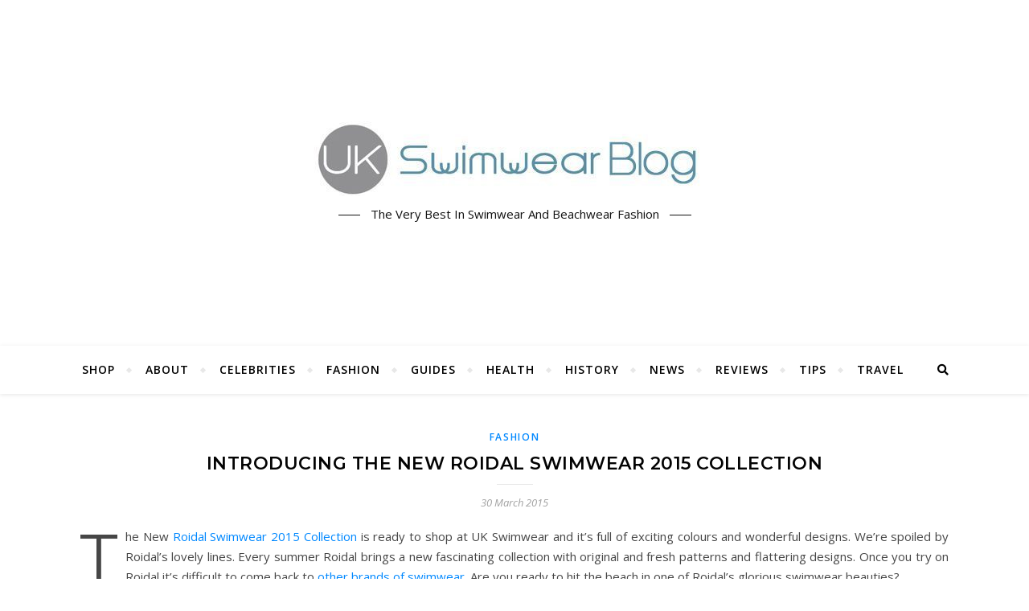

--- FILE ---
content_type: text/html; charset=UTF-8
request_url: https://www.ukswimwear.com/blog/introducing-new-roidal-swimwear-2015-collection/
body_size: 16192
content:
<!DOCTYPE html>
<html lang="en-GB">
<head>
	<meta charset="UTF-8">
	<meta name="viewport" content="width=device-width, initial-scale=1.0" />
	<link rel="profile" href="http://gmpg.org/xfn/11">

<meta name='robots' content='index, follow, max-image-preview:large, max-snippet:-1, max-video-preview:-1' />

	<!-- This site is optimized with the Yoast SEO plugin v26.7 - https://yoast.com/wordpress/plugins/seo/ -->
	<title>Introducing New Roidal Swimwear 2015 Collection - UK Swimwear Blog</title>
	<meta name="description" content="The New Roidal Swimwear 2015 Collection is ready to shop at UK Swimwear and it&#039;s full of exciting colours and wonderful designs. Ready to hit the beach?" />
	<link rel="canonical" href="https://www.ukswimwear.com/blog/introducing-new-roidal-swimwear-2015-collection/" />
	<meta property="og:locale" content="en_GB" />
	<meta property="og:type" content="article" />
	<meta property="og:title" content="Introducing New Roidal Swimwear 2015 Collection - UK Swimwear Blog" />
	<meta property="og:description" content="The New Roidal Swimwear 2015 Collection is ready to shop at UK Swimwear and it&#039;s full of exciting colours and wonderful designs. Ready to hit the beach?" />
	<meta property="og:url" content="https://www.ukswimwear.com/blog/introducing-new-roidal-swimwear-2015-collection/" />
	<meta property="og:site_name" content="UK Swimwear Blog" />
	<meta property="article:publisher" content="https://www.facebook.com/ukswimwear" />
	<meta property="article:published_time" content="2015-03-30T11:10:49+00:00" />
	<meta property="article:modified_time" content="2024-08-30T12:31:25+00:00" />
	<meta property="og:image" content="https://www.ukswimwear.com/blog/wp-content/uploads/2015/03/Roidal-SS15-Bandeau-Swimsuits.jpg" />
	<meta property="og:image:width" content="1000" />
	<meta property="og:image:height" content="596" />
	<meta property="og:image:type" content="image/jpeg" />
	<meta name="author" content="admin" />
	<meta name="twitter:card" content="summary_large_image" />
	<meta name="twitter:creator" content="@ukswimwear" />
	<meta name="twitter:site" content="@ukswimwear" />
	<meta name="twitter:label1" content="Written by" />
	<meta name="twitter:data1" content="admin" />
	<meta name="twitter:label2" content="Estimated reading time" />
	<meta name="twitter:data2" content="2 minutes" />
	<script type="application/ld+json" class="yoast-schema-graph">{"@context":"https://schema.org","@graph":[{"@type":"Article","@id":"https://www.ukswimwear.com/blog/introducing-new-roidal-swimwear-2015-collection/#article","isPartOf":{"@id":"https://www.ukswimwear.com/blog/introducing-new-roidal-swimwear-2015-collection/"},"author":{"name":"admin","@id":"https://www.ukswimwear.com/blog/#/schema/person/ca9c3ea877b71f79364c61fe51d3707d"},"headline":"Introducing the New Roidal Swimwear 2015 Collection","datePublished":"2015-03-30T11:10:49+00:00","dateModified":"2024-08-30T12:31:25+00:00","mainEntityOfPage":{"@id":"https://www.ukswimwear.com/blog/introducing-new-roidal-swimwear-2015-collection/"},"wordCount":210,"publisher":{"@id":"https://www.ukswimwear.com/blog/#organization"},"image":{"@id":"https://www.ukswimwear.com/blog/introducing-new-roidal-swimwear-2015-collection/#primaryimage"},"thumbnailUrl":"https://www.ukswimwear.com/blog/wp-content/uploads/2015/03/Roidal-SS15-Bandeau-Swimsuits.jpg","articleSection":["Fashion"],"inLanguage":"en-GB"},{"@type":"WebPage","@id":"https://www.ukswimwear.com/blog/introducing-new-roidal-swimwear-2015-collection/","url":"https://www.ukswimwear.com/blog/introducing-new-roidal-swimwear-2015-collection/","name":"Introducing New Roidal Swimwear 2015 Collection - UK Swimwear Blog","isPartOf":{"@id":"https://www.ukswimwear.com/blog/#website"},"primaryImageOfPage":{"@id":"https://www.ukswimwear.com/blog/introducing-new-roidal-swimwear-2015-collection/#primaryimage"},"image":{"@id":"https://www.ukswimwear.com/blog/introducing-new-roidal-swimwear-2015-collection/#primaryimage"},"thumbnailUrl":"https://www.ukswimwear.com/blog/wp-content/uploads/2015/03/Roidal-SS15-Bandeau-Swimsuits.jpg","datePublished":"2015-03-30T11:10:49+00:00","dateModified":"2024-08-30T12:31:25+00:00","description":"The New Roidal Swimwear 2015 Collection is ready to shop at UK Swimwear and it's full of exciting colours and wonderful designs. Ready to hit the beach?","breadcrumb":{"@id":"https://www.ukswimwear.com/blog/introducing-new-roidal-swimwear-2015-collection/#breadcrumb"},"inLanguage":"en-GB","potentialAction":[{"@type":"ReadAction","target":["https://www.ukswimwear.com/blog/introducing-new-roidal-swimwear-2015-collection/"]}]},{"@type":"ImageObject","inLanguage":"en-GB","@id":"https://www.ukswimwear.com/blog/introducing-new-roidal-swimwear-2015-collection/#primaryimage","url":"https://www.ukswimwear.com/blog/wp-content/uploads/2015/03/Roidal-SS15-Bandeau-Swimsuits.jpg","contentUrl":"https://www.ukswimwear.com/blog/wp-content/uploads/2015/03/Roidal-SS15-Bandeau-Swimsuits.jpg","width":1000,"height":596,"caption":"Roidal SS15 Bandeau Swimsuits"},{"@type":"BreadcrumbList","@id":"https://www.ukswimwear.com/blog/introducing-new-roidal-swimwear-2015-collection/#breadcrumb","itemListElement":[{"@type":"ListItem","position":1,"name":"Home","item":"https://www.ukswimwear.com/blog/"},{"@type":"ListItem","position":2,"name":"Introducing the New Roidal Swimwear 2015 Collection"}]},{"@type":"WebSite","@id":"https://www.ukswimwear.com/blog/#website","url":"https://www.ukswimwear.com/blog/","name":"UK Swimwear Blog","description":"The Very Best In Swimwear And Beachwear Fashion","publisher":{"@id":"https://www.ukswimwear.com/blog/#organization"},"potentialAction":[{"@type":"SearchAction","target":{"@type":"EntryPoint","urlTemplate":"https://www.ukswimwear.com/blog/?s={search_term_string}"},"query-input":{"@type":"PropertyValueSpecification","valueRequired":true,"valueName":"search_term_string"}}],"inLanguage":"en-GB"},{"@type":"Organization","@id":"https://www.ukswimwear.com/blog/#organization","name":"UK Swimwear","url":"https://www.ukswimwear.com/blog/","logo":{"@type":"ImageObject","inLanguage":"en-GB","@id":"https://www.ukswimwear.com/blog/#/schema/logo/image/","url":"https://www.ukswimwear.com/blog/wp-content/uploads/2020/08/cropped-cropped-cropped-UK-Swimwear-Blog-Logo-3.jpg","contentUrl":"https://www.ukswimwear.com/blog/wp-content/uploads/2020/08/cropped-cropped-cropped-UK-Swimwear-Blog-Logo-3.jpg","width":500,"height":93,"caption":"UK Swimwear"},"image":{"@id":"https://www.ukswimwear.com/blog/#/schema/logo/image/"},"sameAs":["https://www.facebook.com/ukswimwear","https://x.com/ukswimwear","https://instagram.com/ukswimwear"]},{"@type":"Person","@id":"https://www.ukswimwear.com/blog/#/schema/person/ca9c3ea877b71f79364c61fe51d3707d","name":"admin","image":{"@type":"ImageObject","inLanguage":"en-GB","@id":"https://www.ukswimwear.com/blog/#/schema/person/image/","url":"https://secure.gravatar.com/avatar/37f262659864e5c64810be76a00e6de92c7910bc0378cda2fdaf06e3a773b3a1?s=96&d=mm&r=g","contentUrl":"https://secure.gravatar.com/avatar/37f262659864e5c64810be76a00e6de92c7910bc0378cda2fdaf06e3a773b3a1?s=96&d=mm&r=g","caption":"admin"},"sameAs":["https://www.ukswimwear.com/blog"],"url":"https://www.ukswimwear.com/blog/author/admin/"}]}</script>
	<!-- / Yoast SEO plugin. -->


<link rel='dns-prefetch' href='//fonts.googleapis.com' />
<link rel="alternate" type="application/rss+xml" title="UK Swimwear Blog &raquo; Feed" href="https://www.ukswimwear.com/blog/feed/" />
<link rel="alternate" type="application/rss+xml" title="UK Swimwear Blog &raquo; Comments Feed" href="https://www.ukswimwear.com/blog/comments/feed/" />
<link rel="alternate" type="application/rss+xml" title="UK Swimwear Blog &raquo; Introducing the New Roidal Swimwear 2015 Collection Comments Feed" href="https://www.ukswimwear.com/blog/introducing-new-roidal-swimwear-2015-collection/feed/" />
<link rel="alternate" title="oEmbed (JSON)" type="application/json+oembed" href="https://www.ukswimwear.com/blog/wp-json/oembed/1.0/embed?url=https%3A%2F%2Fwww.ukswimwear.com%2Fblog%2Fintroducing-new-roidal-swimwear-2015-collection%2F" />
<link rel="alternate" title="oEmbed (XML)" type="text/xml+oembed" href="https://www.ukswimwear.com/blog/wp-json/oembed/1.0/embed?url=https%3A%2F%2Fwww.ukswimwear.com%2Fblog%2Fintroducing-new-roidal-swimwear-2015-collection%2F&#038;format=xml" />
<style id='wp-img-auto-sizes-contain-inline-css' type='text/css'>
img:is([sizes=auto i],[sizes^="auto," i]){contain-intrinsic-size:3000px 1500px}
/*# sourceURL=wp-img-auto-sizes-contain-inline-css */
</style>
<style id='wp-emoji-styles-inline-css' type='text/css'>

	img.wp-smiley, img.emoji {
		display: inline !important;
		border: none !important;
		box-shadow: none !important;
		height: 1em !important;
		width: 1em !important;
		margin: 0 0.07em !important;
		vertical-align: -0.1em !important;
		background: none !important;
		padding: 0 !important;
	}
/*# sourceURL=wp-emoji-styles-inline-css */
</style>
<style id='wp-block-library-inline-css' type='text/css'>
:root{--wp-block-synced-color:#7a00df;--wp-block-synced-color--rgb:122,0,223;--wp-bound-block-color:var(--wp-block-synced-color);--wp-editor-canvas-background:#ddd;--wp-admin-theme-color:#007cba;--wp-admin-theme-color--rgb:0,124,186;--wp-admin-theme-color-darker-10:#006ba1;--wp-admin-theme-color-darker-10--rgb:0,107,160.5;--wp-admin-theme-color-darker-20:#005a87;--wp-admin-theme-color-darker-20--rgb:0,90,135;--wp-admin-border-width-focus:2px}@media (min-resolution:192dpi){:root{--wp-admin-border-width-focus:1.5px}}.wp-element-button{cursor:pointer}:root .has-very-light-gray-background-color{background-color:#eee}:root .has-very-dark-gray-background-color{background-color:#313131}:root .has-very-light-gray-color{color:#eee}:root .has-very-dark-gray-color{color:#313131}:root .has-vivid-green-cyan-to-vivid-cyan-blue-gradient-background{background:linear-gradient(135deg,#00d084,#0693e3)}:root .has-purple-crush-gradient-background{background:linear-gradient(135deg,#34e2e4,#4721fb 50%,#ab1dfe)}:root .has-hazy-dawn-gradient-background{background:linear-gradient(135deg,#faaca8,#dad0ec)}:root .has-subdued-olive-gradient-background{background:linear-gradient(135deg,#fafae1,#67a671)}:root .has-atomic-cream-gradient-background{background:linear-gradient(135deg,#fdd79a,#004a59)}:root .has-nightshade-gradient-background{background:linear-gradient(135deg,#330968,#31cdcf)}:root .has-midnight-gradient-background{background:linear-gradient(135deg,#020381,#2874fc)}:root{--wp--preset--font-size--normal:16px;--wp--preset--font-size--huge:42px}.has-regular-font-size{font-size:1em}.has-larger-font-size{font-size:2.625em}.has-normal-font-size{font-size:var(--wp--preset--font-size--normal)}.has-huge-font-size{font-size:var(--wp--preset--font-size--huge)}.has-text-align-center{text-align:center}.has-text-align-left{text-align:left}.has-text-align-right{text-align:right}.has-fit-text{white-space:nowrap!important}#end-resizable-editor-section{display:none}.aligncenter{clear:both}.items-justified-left{justify-content:flex-start}.items-justified-center{justify-content:center}.items-justified-right{justify-content:flex-end}.items-justified-space-between{justify-content:space-between}.screen-reader-text{border:0;clip-path:inset(50%);height:1px;margin:-1px;overflow:hidden;padding:0;position:absolute;width:1px;word-wrap:normal!important}.screen-reader-text:focus{background-color:#ddd;clip-path:none;color:#444;display:block;font-size:1em;height:auto;left:5px;line-height:normal;padding:15px 23px 14px;text-decoration:none;top:5px;width:auto;z-index:100000}html :where(.has-border-color){border-style:solid}html :where([style*=border-top-color]){border-top-style:solid}html :where([style*=border-right-color]){border-right-style:solid}html :where([style*=border-bottom-color]){border-bottom-style:solid}html :where([style*=border-left-color]){border-left-style:solid}html :where([style*=border-width]){border-style:solid}html :where([style*=border-top-width]){border-top-style:solid}html :where([style*=border-right-width]){border-right-style:solid}html :where([style*=border-bottom-width]){border-bottom-style:solid}html :where([style*=border-left-width]){border-left-style:solid}html :where(img[class*=wp-image-]){height:auto;max-width:100%}:where(figure){margin:0 0 1em}html :where(.is-position-sticky){--wp-admin--admin-bar--position-offset:var(--wp-admin--admin-bar--height,0px)}@media screen and (max-width:600px){html :where(.is-position-sticky){--wp-admin--admin-bar--position-offset:0px}}

/*# sourceURL=wp-block-library-inline-css */
</style><style id='wp-block-heading-inline-css' type='text/css'>
h1:where(.wp-block-heading).has-background,h2:where(.wp-block-heading).has-background,h3:where(.wp-block-heading).has-background,h4:where(.wp-block-heading).has-background,h5:where(.wp-block-heading).has-background,h6:where(.wp-block-heading).has-background{padding:1.25em 2.375em}h1.has-text-align-left[style*=writing-mode]:where([style*=vertical-lr]),h1.has-text-align-right[style*=writing-mode]:where([style*=vertical-rl]),h2.has-text-align-left[style*=writing-mode]:where([style*=vertical-lr]),h2.has-text-align-right[style*=writing-mode]:where([style*=vertical-rl]),h3.has-text-align-left[style*=writing-mode]:where([style*=vertical-lr]),h3.has-text-align-right[style*=writing-mode]:where([style*=vertical-rl]),h4.has-text-align-left[style*=writing-mode]:where([style*=vertical-lr]),h4.has-text-align-right[style*=writing-mode]:where([style*=vertical-rl]),h5.has-text-align-left[style*=writing-mode]:where([style*=vertical-lr]),h5.has-text-align-right[style*=writing-mode]:where([style*=vertical-rl]),h6.has-text-align-left[style*=writing-mode]:where([style*=vertical-lr]),h6.has-text-align-right[style*=writing-mode]:where([style*=vertical-rl]){rotate:180deg}
/*# sourceURL=https://www.ukswimwear.com/blog/wp-includes/blocks/heading/style.min.css */
</style>
<style id='wp-block-image-inline-css' type='text/css'>
.wp-block-image>a,.wp-block-image>figure>a{display:inline-block}.wp-block-image img{box-sizing:border-box;height:auto;max-width:100%;vertical-align:bottom}@media not (prefers-reduced-motion){.wp-block-image img.hide{visibility:hidden}.wp-block-image img.show{animation:show-content-image .4s}}.wp-block-image[style*=border-radius] img,.wp-block-image[style*=border-radius]>a{border-radius:inherit}.wp-block-image.has-custom-border img{box-sizing:border-box}.wp-block-image.aligncenter{text-align:center}.wp-block-image.alignfull>a,.wp-block-image.alignwide>a{width:100%}.wp-block-image.alignfull img,.wp-block-image.alignwide img{height:auto;width:100%}.wp-block-image .aligncenter,.wp-block-image .alignleft,.wp-block-image .alignright,.wp-block-image.aligncenter,.wp-block-image.alignleft,.wp-block-image.alignright{display:table}.wp-block-image .aligncenter>figcaption,.wp-block-image .alignleft>figcaption,.wp-block-image .alignright>figcaption,.wp-block-image.aligncenter>figcaption,.wp-block-image.alignleft>figcaption,.wp-block-image.alignright>figcaption{caption-side:bottom;display:table-caption}.wp-block-image .alignleft{float:left;margin:.5em 1em .5em 0}.wp-block-image .alignright{float:right;margin:.5em 0 .5em 1em}.wp-block-image .aligncenter{margin-left:auto;margin-right:auto}.wp-block-image :where(figcaption){margin-bottom:1em;margin-top:.5em}.wp-block-image.is-style-circle-mask img{border-radius:9999px}@supports ((-webkit-mask-image:none) or (mask-image:none)) or (-webkit-mask-image:none){.wp-block-image.is-style-circle-mask img{border-radius:0;-webkit-mask-image:url('data:image/svg+xml;utf8,<svg viewBox="0 0 100 100" xmlns="http://www.w3.org/2000/svg"><circle cx="50" cy="50" r="50"/></svg>');mask-image:url('data:image/svg+xml;utf8,<svg viewBox="0 0 100 100" xmlns="http://www.w3.org/2000/svg"><circle cx="50" cy="50" r="50"/></svg>');mask-mode:alpha;-webkit-mask-position:center;mask-position:center;-webkit-mask-repeat:no-repeat;mask-repeat:no-repeat;-webkit-mask-size:contain;mask-size:contain}}:root :where(.wp-block-image.is-style-rounded img,.wp-block-image .is-style-rounded img){border-radius:9999px}.wp-block-image figure{margin:0}.wp-lightbox-container{display:flex;flex-direction:column;position:relative}.wp-lightbox-container img{cursor:zoom-in}.wp-lightbox-container img:hover+button{opacity:1}.wp-lightbox-container button{align-items:center;backdrop-filter:blur(16px) saturate(180%);background-color:#5a5a5a40;border:none;border-radius:4px;cursor:zoom-in;display:flex;height:20px;justify-content:center;opacity:0;padding:0;position:absolute;right:16px;text-align:center;top:16px;width:20px;z-index:100}@media not (prefers-reduced-motion){.wp-lightbox-container button{transition:opacity .2s ease}}.wp-lightbox-container button:focus-visible{outline:3px auto #5a5a5a40;outline:3px auto -webkit-focus-ring-color;outline-offset:3px}.wp-lightbox-container button:hover{cursor:pointer;opacity:1}.wp-lightbox-container button:focus{opacity:1}.wp-lightbox-container button:focus,.wp-lightbox-container button:hover,.wp-lightbox-container button:not(:hover):not(:active):not(.has-background){background-color:#5a5a5a40;border:none}.wp-lightbox-overlay{box-sizing:border-box;cursor:zoom-out;height:100vh;left:0;overflow:hidden;position:fixed;top:0;visibility:hidden;width:100%;z-index:100000}.wp-lightbox-overlay .close-button{align-items:center;cursor:pointer;display:flex;justify-content:center;min-height:40px;min-width:40px;padding:0;position:absolute;right:calc(env(safe-area-inset-right) + 16px);top:calc(env(safe-area-inset-top) + 16px);z-index:5000000}.wp-lightbox-overlay .close-button:focus,.wp-lightbox-overlay .close-button:hover,.wp-lightbox-overlay .close-button:not(:hover):not(:active):not(.has-background){background:none;border:none}.wp-lightbox-overlay .lightbox-image-container{height:var(--wp--lightbox-container-height);left:50%;overflow:hidden;position:absolute;top:50%;transform:translate(-50%,-50%);transform-origin:top left;width:var(--wp--lightbox-container-width);z-index:9999999999}.wp-lightbox-overlay .wp-block-image{align-items:center;box-sizing:border-box;display:flex;height:100%;justify-content:center;margin:0;position:relative;transform-origin:0 0;width:100%;z-index:3000000}.wp-lightbox-overlay .wp-block-image img{height:var(--wp--lightbox-image-height);min-height:var(--wp--lightbox-image-height);min-width:var(--wp--lightbox-image-width);width:var(--wp--lightbox-image-width)}.wp-lightbox-overlay .wp-block-image figcaption{display:none}.wp-lightbox-overlay button{background:none;border:none}.wp-lightbox-overlay .scrim{background-color:#fff;height:100%;opacity:.9;position:absolute;width:100%;z-index:2000000}.wp-lightbox-overlay.active{visibility:visible}@media not (prefers-reduced-motion){.wp-lightbox-overlay.active{animation:turn-on-visibility .25s both}.wp-lightbox-overlay.active img{animation:turn-on-visibility .35s both}.wp-lightbox-overlay.show-closing-animation:not(.active){animation:turn-off-visibility .35s both}.wp-lightbox-overlay.show-closing-animation:not(.active) img{animation:turn-off-visibility .25s both}.wp-lightbox-overlay.zoom.active{animation:none;opacity:1;visibility:visible}.wp-lightbox-overlay.zoom.active .lightbox-image-container{animation:lightbox-zoom-in .4s}.wp-lightbox-overlay.zoom.active .lightbox-image-container img{animation:none}.wp-lightbox-overlay.zoom.active .scrim{animation:turn-on-visibility .4s forwards}.wp-lightbox-overlay.zoom.show-closing-animation:not(.active){animation:none}.wp-lightbox-overlay.zoom.show-closing-animation:not(.active) .lightbox-image-container{animation:lightbox-zoom-out .4s}.wp-lightbox-overlay.zoom.show-closing-animation:not(.active) .lightbox-image-container img{animation:none}.wp-lightbox-overlay.zoom.show-closing-animation:not(.active) .scrim{animation:turn-off-visibility .4s forwards}}@keyframes show-content-image{0%{visibility:hidden}99%{visibility:hidden}to{visibility:visible}}@keyframes turn-on-visibility{0%{opacity:0}to{opacity:1}}@keyframes turn-off-visibility{0%{opacity:1;visibility:visible}99%{opacity:0;visibility:visible}to{opacity:0;visibility:hidden}}@keyframes lightbox-zoom-in{0%{transform:translate(calc((-100vw + var(--wp--lightbox-scrollbar-width))/2 + var(--wp--lightbox-initial-left-position)),calc(-50vh + var(--wp--lightbox-initial-top-position))) scale(var(--wp--lightbox-scale))}to{transform:translate(-50%,-50%) scale(1)}}@keyframes lightbox-zoom-out{0%{transform:translate(-50%,-50%) scale(1);visibility:visible}99%{visibility:visible}to{transform:translate(calc((-100vw + var(--wp--lightbox-scrollbar-width))/2 + var(--wp--lightbox-initial-left-position)),calc(-50vh + var(--wp--lightbox-initial-top-position))) scale(var(--wp--lightbox-scale));visibility:hidden}}
/*# sourceURL=https://www.ukswimwear.com/blog/wp-includes/blocks/image/style.min.css */
</style>
<style id='wp-block-paragraph-inline-css' type='text/css'>
.is-small-text{font-size:.875em}.is-regular-text{font-size:1em}.is-large-text{font-size:2.25em}.is-larger-text{font-size:3em}.has-drop-cap:not(:focus):first-letter{float:left;font-size:8.4em;font-style:normal;font-weight:100;line-height:.68;margin:.05em .1em 0 0;text-transform:uppercase}body.rtl .has-drop-cap:not(:focus):first-letter{float:none;margin-left:.1em}p.has-drop-cap.has-background{overflow:hidden}:root :where(p.has-background){padding:1.25em 2.375em}:where(p.has-text-color:not(.has-link-color)) a{color:inherit}p.has-text-align-left[style*="writing-mode:vertical-lr"],p.has-text-align-right[style*="writing-mode:vertical-rl"]{rotate:180deg}
/*# sourceURL=https://www.ukswimwear.com/blog/wp-includes/blocks/paragraph/style.min.css */
</style>
<style id='global-styles-inline-css' type='text/css'>
:root{--wp--preset--aspect-ratio--square: 1;--wp--preset--aspect-ratio--4-3: 4/3;--wp--preset--aspect-ratio--3-4: 3/4;--wp--preset--aspect-ratio--3-2: 3/2;--wp--preset--aspect-ratio--2-3: 2/3;--wp--preset--aspect-ratio--16-9: 16/9;--wp--preset--aspect-ratio--9-16: 9/16;--wp--preset--color--black: #000000;--wp--preset--color--cyan-bluish-gray: #abb8c3;--wp--preset--color--white: #ffffff;--wp--preset--color--pale-pink: #f78da7;--wp--preset--color--vivid-red: #cf2e2e;--wp--preset--color--luminous-vivid-orange: #ff6900;--wp--preset--color--luminous-vivid-amber: #fcb900;--wp--preset--color--light-green-cyan: #7bdcb5;--wp--preset--color--vivid-green-cyan: #00d084;--wp--preset--color--pale-cyan-blue: #8ed1fc;--wp--preset--color--vivid-cyan-blue: #0693e3;--wp--preset--color--vivid-purple: #9b51e0;--wp--preset--gradient--vivid-cyan-blue-to-vivid-purple: linear-gradient(135deg,rgb(6,147,227) 0%,rgb(155,81,224) 100%);--wp--preset--gradient--light-green-cyan-to-vivid-green-cyan: linear-gradient(135deg,rgb(122,220,180) 0%,rgb(0,208,130) 100%);--wp--preset--gradient--luminous-vivid-amber-to-luminous-vivid-orange: linear-gradient(135deg,rgb(252,185,0) 0%,rgb(255,105,0) 100%);--wp--preset--gradient--luminous-vivid-orange-to-vivid-red: linear-gradient(135deg,rgb(255,105,0) 0%,rgb(207,46,46) 100%);--wp--preset--gradient--very-light-gray-to-cyan-bluish-gray: linear-gradient(135deg,rgb(238,238,238) 0%,rgb(169,184,195) 100%);--wp--preset--gradient--cool-to-warm-spectrum: linear-gradient(135deg,rgb(74,234,220) 0%,rgb(151,120,209) 20%,rgb(207,42,186) 40%,rgb(238,44,130) 60%,rgb(251,105,98) 80%,rgb(254,248,76) 100%);--wp--preset--gradient--blush-light-purple: linear-gradient(135deg,rgb(255,206,236) 0%,rgb(152,150,240) 100%);--wp--preset--gradient--blush-bordeaux: linear-gradient(135deg,rgb(254,205,165) 0%,rgb(254,45,45) 50%,rgb(107,0,62) 100%);--wp--preset--gradient--luminous-dusk: linear-gradient(135deg,rgb(255,203,112) 0%,rgb(199,81,192) 50%,rgb(65,88,208) 100%);--wp--preset--gradient--pale-ocean: linear-gradient(135deg,rgb(255,245,203) 0%,rgb(182,227,212) 50%,rgb(51,167,181) 100%);--wp--preset--gradient--electric-grass: linear-gradient(135deg,rgb(202,248,128) 0%,rgb(113,206,126) 100%);--wp--preset--gradient--midnight: linear-gradient(135deg,rgb(2,3,129) 0%,rgb(40,116,252) 100%);--wp--preset--font-size--small: 13px;--wp--preset--font-size--medium: 20px;--wp--preset--font-size--large: 36px;--wp--preset--font-size--x-large: 42px;--wp--preset--spacing--20: 0.44rem;--wp--preset--spacing--30: 0.67rem;--wp--preset--spacing--40: 1rem;--wp--preset--spacing--50: 1.5rem;--wp--preset--spacing--60: 2.25rem;--wp--preset--spacing--70: 3.38rem;--wp--preset--spacing--80: 5.06rem;--wp--preset--shadow--natural: 6px 6px 9px rgba(0, 0, 0, 0.2);--wp--preset--shadow--deep: 12px 12px 50px rgba(0, 0, 0, 0.4);--wp--preset--shadow--sharp: 6px 6px 0px rgba(0, 0, 0, 0.2);--wp--preset--shadow--outlined: 6px 6px 0px -3px rgb(255, 255, 255), 6px 6px rgb(0, 0, 0);--wp--preset--shadow--crisp: 6px 6px 0px rgb(0, 0, 0);}:where(.is-layout-flex){gap: 0.5em;}:where(.is-layout-grid){gap: 0.5em;}body .is-layout-flex{display: flex;}.is-layout-flex{flex-wrap: wrap;align-items: center;}.is-layout-flex > :is(*, div){margin: 0;}body .is-layout-grid{display: grid;}.is-layout-grid > :is(*, div){margin: 0;}:where(.wp-block-columns.is-layout-flex){gap: 2em;}:where(.wp-block-columns.is-layout-grid){gap: 2em;}:where(.wp-block-post-template.is-layout-flex){gap: 1.25em;}:where(.wp-block-post-template.is-layout-grid){gap: 1.25em;}.has-black-color{color: var(--wp--preset--color--black) !important;}.has-cyan-bluish-gray-color{color: var(--wp--preset--color--cyan-bluish-gray) !important;}.has-white-color{color: var(--wp--preset--color--white) !important;}.has-pale-pink-color{color: var(--wp--preset--color--pale-pink) !important;}.has-vivid-red-color{color: var(--wp--preset--color--vivid-red) !important;}.has-luminous-vivid-orange-color{color: var(--wp--preset--color--luminous-vivid-orange) !important;}.has-luminous-vivid-amber-color{color: var(--wp--preset--color--luminous-vivid-amber) !important;}.has-light-green-cyan-color{color: var(--wp--preset--color--light-green-cyan) !important;}.has-vivid-green-cyan-color{color: var(--wp--preset--color--vivid-green-cyan) !important;}.has-pale-cyan-blue-color{color: var(--wp--preset--color--pale-cyan-blue) !important;}.has-vivid-cyan-blue-color{color: var(--wp--preset--color--vivid-cyan-blue) !important;}.has-vivid-purple-color{color: var(--wp--preset--color--vivid-purple) !important;}.has-black-background-color{background-color: var(--wp--preset--color--black) !important;}.has-cyan-bluish-gray-background-color{background-color: var(--wp--preset--color--cyan-bluish-gray) !important;}.has-white-background-color{background-color: var(--wp--preset--color--white) !important;}.has-pale-pink-background-color{background-color: var(--wp--preset--color--pale-pink) !important;}.has-vivid-red-background-color{background-color: var(--wp--preset--color--vivid-red) !important;}.has-luminous-vivid-orange-background-color{background-color: var(--wp--preset--color--luminous-vivid-orange) !important;}.has-luminous-vivid-amber-background-color{background-color: var(--wp--preset--color--luminous-vivid-amber) !important;}.has-light-green-cyan-background-color{background-color: var(--wp--preset--color--light-green-cyan) !important;}.has-vivid-green-cyan-background-color{background-color: var(--wp--preset--color--vivid-green-cyan) !important;}.has-pale-cyan-blue-background-color{background-color: var(--wp--preset--color--pale-cyan-blue) !important;}.has-vivid-cyan-blue-background-color{background-color: var(--wp--preset--color--vivid-cyan-blue) !important;}.has-vivid-purple-background-color{background-color: var(--wp--preset--color--vivid-purple) !important;}.has-black-border-color{border-color: var(--wp--preset--color--black) !important;}.has-cyan-bluish-gray-border-color{border-color: var(--wp--preset--color--cyan-bluish-gray) !important;}.has-white-border-color{border-color: var(--wp--preset--color--white) !important;}.has-pale-pink-border-color{border-color: var(--wp--preset--color--pale-pink) !important;}.has-vivid-red-border-color{border-color: var(--wp--preset--color--vivid-red) !important;}.has-luminous-vivid-orange-border-color{border-color: var(--wp--preset--color--luminous-vivid-orange) !important;}.has-luminous-vivid-amber-border-color{border-color: var(--wp--preset--color--luminous-vivid-amber) !important;}.has-light-green-cyan-border-color{border-color: var(--wp--preset--color--light-green-cyan) !important;}.has-vivid-green-cyan-border-color{border-color: var(--wp--preset--color--vivid-green-cyan) !important;}.has-pale-cyan-blue-border-color{border-color: var(--wp--preset--color--pale-cyan-blue) !important;}.has-vivid-cyan-blue-border-color{border-color: var(--wp--preset--color--vivid-cyan-blue) !important;}.has-vivid-purple-border-color{border-color: var(--wp--preset--color--vivid-purple) !important;}.has-vivid-cyan-blue-to-vivid-purple-gradient-background{background: var(--wp--preset--gradient--vivid-cyan-blue-to-vivid-purple) !important;}.has-light-green-cyan-to-vivid-green-cyan-gradient-background{background: var(--wp--preset--gradient--light-green-cyan-to-vivid-green-cyan) !important;}.has-luminous-vivid-amber-to-luminous-vivid-orange-gradient-background{background: var(--wp--preset--gradient--luminous-vivid-amber-to-luminous-vivid-orange) !important;}.has-luminous-vivid-orange-to-vivid-red-gradient-background{background: var(--wp--preset--gradient--luminous-vivid-orange-to-vivid-red) !important;}.has-very-light-gray-to-cyan-bluish-gray-gradient-background{background: var(--wp--preset--gradient--very-light-gray-to-cyan-bluish-gray) !important;}.has-cool-to-warm-spectrum-gradient-background{background: var(--wp--preset--gradient--cool-to-warm-spectrum) !important;}.has-blush-light-purple-gradient-background{background: var(--wp--preset--gradient--blush-light-purple) !important;}.has-blush-bordeaux-gradient-background{background: var(--wp--preset--gradient--blush-bordeaux) !important;}.has-luminous-dusk-gradient-background{background: var(--wp--preset--gradient--luminous-dusk) !important;}.has-pale-ocean-gradient-background{background: var(--wp--preset--gradient--pale-ocean) !important;}.has-electric-grass-gradient-background{background: var(--wp--preset--gradient--electric-grass) !important;}.has-midnight-gradient-background{background: var(--wp--preset--gradient--midnight) !important;}.has-small-font-size{font-size: var(--wp--preset--font-size--small) !important;}.has-medium-font-size{font-size: var(--wp--preset--font-size--medium) !important;}.has-large-font-size{font-size: var(--wp--preset--font-size--large) !important;}.has-x-large-font-size{font-size: var(--wp--preset--font-size--x-large) !important;}
/*# sourceURL=global-styles-inline-css */
</style>

<style id='classic-theme-styles-inline-css' type='text/css'>
/*! This file is auto-generated */
.wp-block-button__link{color:#fff;background-color:#32373c;border-radius:9999px;box-shadow:none;text-decoration:none;padding:calc(.667em + 2px) calc(1.333em + 2px);font-size:1.125em}.wp-block-file__button{background:#32373c;color:#fff;text-decoration:none}
/*# sourceURL=/wp-includes/css/classic-themes.min.css */
</style>
<link rel='stylesheet' id='bard-style-css' href='https://www.ukswimwear.com/blog/wp-content/themes/bard/style.css?ver=1.4.9.8' type='text/css' media='all' />
<link rel='stylesheet' id='fontawesome-css' href='https://www.ukswimwear.com/blog/wp-content/themes/bard/assets/css/fontawesome/all.min.css?ver=6.9' type='text/css' media='all' />
<link rel='stylesheet' id='fontello-css' href='https://www.ukswimwear.com/blog/wp-content/themes/bard/assets/css/fontello.css?ver=6.9' type='text/css' media='all' />
<link rel='stylesheet' id='slick-css' href='https://www.ukswimwear.com/blog/wp-content/themes/bard/assets/css/slick.css?ver=6.9' type='text/css' media='all' />
<link rel='stylesheet' id='scrollbar-css' href='https://www.ukswimwear.com/blog/wp-content/themes/bard/assets/css/perfect-scrollbar.css?ver=6.9' type='text/css' media='all' />
<link rel='stylesheet' id='bard-woocommerce-css' href='https://www.ukswimwear.com/blog/wp-content/themes/bard/assets/css/woocommerce.css?ver=6.9' type='text/css' media='all' />
<link rel='stylesheet' id='bard-responsive-css' href='https://www.ukswimwear.com/blog/wp-content/themes/bard/assets/css/responsive.css?ver=6.9' type='text/css' media='all' />
<link rel='stylesheet' id='bard-montserratr-font-css' href='//fonts.googleapis.com/css?family=Montserrat%3A300%2C300i%2C400%2C400i%2C500%2C500i%2C600%2C600i%2C700%2C700i&#038;ver=1.0.0' type='text/css' media='all' />
<link rel='stylesheet' id='bard-opensans-font-css' href='//fonts.googleapis.com/css?family=Open+Sans%3A400%2C400i%2C600%2C600i%2C700%2C700i&#038;ver=1.0.0' type='text/css' media='all' />
<link rel='stylesheet' id='bard-arizonia-font-css' href='//fonts.googleapis.com/css?family=Arizonia%3A300%2C300i%2C400%2C400i%2C500%2C500i%2C600%2C600i%2C700%2C700i&#038;ver=1.0.0' type='text/css' media='all' />
<script type="text/javascript" src="https://www.ukswimwear.com/blog/wp-includes/js/jquery/jquery.min.js?ver=3.7.1" id="jquery-core-js"></script>
<script type="text/javascript" src="https://www.ukswimwear.com/blog/wp-includes/js/jquery/jquery-migrate.min.js?ver=3.4.1" id="jquery-migrate-js"></script>
<link rel="https://api.w.org/" href="https://www.ukswimwear.com/blog/wp-json/" /><link rel="alternate" title="JSON" type="application/json" href="https://www.ukswimwear.com/blog/wp-json/wp/v2/posts/1877" /><link rel="EditURI" type="application/rsd+xml" title="RSD" href="https://www.ukswimwear.com/blog/xmlrpc.php?rsd" />
<meta name="generator" content="WordPress 6.9" />
<link rel='shortlink' href='https://www.ukswimwear.com/blog/?p=1877' />
<link rel="pingback" href="https://www.ukswimwear.com/blog/xmlrpc.php">
<style id="bard_dynamic_css">body {background-color: #ffffff;}#top-bar {background-color: #ffffff;}#top-bar a {color: #000000;}#top-bar a:hover,#top-bar li.current-menu-item > a,#top-bar li.current-menu-ancestor > a,#top-bar .sub-menu li.current-menu-item > a,#top-bar .sub-menu li.current-menu-ancestor> a {color: #0088ff;}#top-menu .sub-menu,#top-menu .sub-menu a {background-color: #ffffff;border-color: rgba(0,0,0, 0.05);}.header-logo a,.site-description,.header-socials-icon {color: #111;}.site-description:before,.site-description:after {background: #111;}.header-logo a:hover,.header-socials-icon:hover {color: #111111;}.entry-header {background-color: #ffffff;}#main-nav {background-color: #ffffff;box-shadow: 0px 1px 5px rgba(0,0,0, 0.1);}#main-nav a,#main-nav i,#main-nav #s {color: #000000;}.main-nav-sidebar div span,.sidebar-alt-close-btn span,.btn-tooltip {background-color: #000000;}.btn-tooltip:before {border-top-color: #000000;}#main-nav a:hover,#main-nav i:hover,#main-nav li.current-menu-item > a,#main-nav li.current-menu-ancestor > a,#main-nav .sub-menu li.current-menu-item > a,#main-nav .sub-menu li.current-menu-ancestor > a {color: #0088ff;}.main-nav-sidebar:hover div span {background-color: #0088ff;}#main-menu .sub-menu,#main-menu .sub-menu a {background-color: #ffffff;border-color: rgba(0,0,0, 0.05);}#main-nav #s {background-color: #ffffff;}#main-nav #s::-webkit-input-placeholder { /* Chrome/Opera/Safari */color: rgba(0,0,0, 0.7);}#main-nav #s::-moz-placeholder { /* Firefox 19+ */color: rgba(0,0,0, 0.7);}#main-nav #s:-ms-input-placeholder { /* IE 10+ */color: rgba(0,0,0, 0.7);}#main-nav #s:-moz-placeholder { /* Firefox 18- */color: rgba(0,0,0, 0.7);}/* Background */.sidebar-alt,.main-content,.featured-slider-area,#featured-links,.page-content select,.page-content input,.page-content textarea {background-color: #ffffff;}.featured-link .cv-inner {border-color: rgba(255,255,255, 0.4);}.featured-link:hover .cv-inner {border-color: rgba(255,255,255, 0.8);}#featured-links h6 {background-color: #ffffff;color: #000000;}/* Text */.page-content,.page-content select,.page-content input,.page-content textarea,.page-content .post-author a,.page-content .bard-widget a,.page-content .comment-author {color: #464646;}/* Title */.page-content h1,.page-content h2,.page-content h3,.page-content h4,.page-content h5,.page-content h6,.page-content .post-title a,.page-content .post-author a,.page-content .author-description h3 a,.page-content .related-posts h5 a,.page-content .blog-pagination .previous-page a,.page-content .blog-pagination .next-page a,blockquote,.page-content .post-share a,.page-content .read-more a {color: #030303;}.widget_wysija .widget-title h4:after {background-color: #030303;}.page-content .read-more a:hover,.page-content .post-title a:hover {color: rgba(3,3,3, 0.75);}/* Meta */.page-content .post-author,.page-content .post-comments,.page-content .post-date,.page-content .post-meta,.page-content .post-meta a,.page-content .related-post-date,.page-content .comment-meta a,.page-content .author-share a,.page-content .post-tags a,.page-content .tagcloud a,.widget_categories li,.widget_archive li,.ahse-subscribe-box p,.rpwwt-post-author,.rpwwt-post-categories,.rpwwt-post-date,.rpwwt-post-comments-number,.copyright-info,#page-footer .copyright-info a,.footer-menu-container,#page-footer .footer-menu-container a,.single-navigation span,.comment-notes {color: #a1a1a1;}.page-content input::-webkit-input-placeholder { /* Chrome/Opera/Safari */color: #a1a1a1;}.page-content input::-moz-placeholder { /* Firefox 19+ */color: #a1a1a1;}.page-content input:-ms-input-placeholder { /* IE 10+ */color: #a1a1a1;}.page-content input:-moz-placeholder { /* Firefox 18- */color: #a1a1a1;}/* Accent */a,.post-categories,#page-wrap .bard-widget.widget_text a,.scrolltop,.required {color: #0088ff;}/* Disable TMP.page-content .elementor a,.page-content .elementor a:hover {color: inherit;}*/.ps-container > .ps-scrollbar-y-rail > .ps-scrollbar-y,.read-more a:after {background: #0088ff;}a:hover,.scrolltop:hover {color: rgba(0,136,255, 0.8);}blockquote {border-color: #0088ff;}.widget-title h4 {border-top-color: #0088ff;}/* Selection */::-moz-selection {color: #ffffff;background: #0088ff;}::selection {color: #ffffff;background: #0088ff;}/* Border */.page-content .post-footer,.blog-list-style,.page-content .author-description,.page-content .related-posts,.page-content .entry-comments,.page-content .bard-widget li,.page-content #wp-calendar,.page-content #wp-calendar caption,.page-content #wp-calendar tbody td,.page-content .widget_nav_menu li a,.page-content .tagcloud a,.page-content select,.page-content input,.page-content textarea,.post-tags a,.gallery-caption,.wp-caption-text,table tr,table th,table td,pre,.single-navigation {border-color: #e8e8e8;}#main-menu > li:after,.border-divider,hr {background-color: #e8e8e8;}/* Buttons */.widget_search .svg-fa-wrap,.widget_search #searchsubmit,.wp-block-search button,.page-content .submit,.page-content .blog-pagination.numeric a,.page-content .post-password-form input[type="submit"],.page-content .wpcf7 [type="submit"] {color: #ffffff;background-color: #333333;}.page-content .submit:hover,.page-content .blog-pagination.numeric a:hover,.page-content .blog-pagination.numeric span,.page-content .bard-subscribe-box input[type="submit"],.page-content .widget_wysija input[type="submit"],.page-content .post-password-form input[type="submit"]:hover,.page-content .wpcf7 [type="submit"]:hover {color: #ffffff;background-color: #0088ff;}/* Image Overlay */.image-overlay,#infscr-loading,.page-content h4.image-overlay {color: #ffffff;background-color: rgba(73,73,73, 0.2);}.image-overlay a,.post-slider .prev-arrow,.post-slider .next-arrow,.page-content .image-overlay a,#featured-slider .slider-dots {color: #ffffff;}.slide-caption {background: rgba(255,255,255, 0.95);}#featured-slider .prev-arrow,#featured-slider .next-arrow,#featured-slider .slick-active,.slider-title:after {background: #ffffff;}.footer-socials,.footer-widgets {background: #ffffff;}.instagram-title {background: rgba(255,255,255, 0.85);}#page-footer,#page-footer a,#page-footer select,#page-footer input,#page-footer textarea {color: #222222;}#page-footer #s::-webkit-input-placeholder { /* Chrome/Opera/Safari */color: #222222;}#page-footer #s::-moz-placeholder { /* Firefox 19+ */color: #222222;}#page-footer #s:-ms-input-placeholder { /* IE 10+ */color: #222222;}#page-footer #s:-moz-placeholder { /* Firefox 18- */color: #222222;}/* Title */#page-footer h1,#page-footer h2,#page-footer h3,#page-footer h4,#page-footer h5,#page-footer h6,#page-footer .footer-socials a{color: #111111;}#page-footer a:hover {color: #0088ff;}/* Border */#page-footer a,#page-footer .bard-widget li,#page-footer #wp-calendar,#page-footer #wp-calendar caption,#page-footer #wp-calendar tbody td,#page-footer .widget_nav_menu li a,#page-footer select,#page-footer input,#page-footer textarea,#page-footer .widget-title h4:before,#page-footer .widget-title h4:after,.alt-widget-title,.footer-widgets {border-color: #e8e8e8;}.sticky,.footer-copyright,.bard-widget.widget_wysija {background-color: #f6f6f6;}.bard-preloader-wrap {background-color: #ffffff;}.boxed-wrapper {max-width: 1160px;}.sidebar-alt {max-width: 340px;left: -340px; padding: 85px 35px 0px;}.sidebar-left,.sidebar-right {width: 302px;}.main-container {width: 100%;}#top-bar > div,#main-nav > div,#featured-links,.main-content,.page-footer-inner,.featured-slider-area.boxed-wrapper {padding-left: 40px;padding-right: 40px;}.blog-list-style {width: 100%;padding-bottom: 35px;}.blog-list-style .has-post-thumbnail .post-media {float: left;max-width: 300px;width: 100%;}.blog-list-style .has-post-thumbnail .post-content-wrap {width: calc(100% - 300px);width: -webkit-calc(100% - 300px);float: left;padding-left: 32px;}.blog-list-style .post-header, .blog-list-style .read-more {text-align: left;}.bard-instagram-widget #sb_instagram {max-width: none !important;}.bard-instagram-widget #sbi_images {display: -webkit-box;display: -ms-flexbox;display: flex;}.bard-instagram-widget #sbi_images .sbi_photo {height: auto !important;}.bard-instagram-widget #sbi_images .sbi_photo img {display: block !important;}.bard-widget #sbi_images .sbi_photo {height: auto !important;}.bard-widget #sbi_images .sbi_photo img {display: block !important;}@media screen and ( max-width: 979px ) {.top-bar-socials {float: none !important;}.top-bar-socials a {line-height: 40px !important;}}.entry-header {height: 450px;background-image: url();background-size: cover;}.entry-header {background-position: center center;}.logo-img {max-width: 1000px;}#main-nav {text-align: center;}.main-nav-icons {position: absolute;top: 0px;right: 40px;z-index: 2;}.main-nav-buttons {position: absolute;top: 0px;left: 40px;z-index: 1;}#main-menu {padding-left: 0 !important;}#featured-links .featured-link {margin-right: 25px;}#featured-links .featured-link:last-of-type {margin-right: 0;}#featured-links .featured-link {width: calc( (100% - -25px) / 0 - 1px);width: -webkit-calc( (100% - -25px) / 0- 1px);}.featured-link:nth-child(1) .cv-inner {display: none;}.featured-link:nth-child(2) .cv-inner {display: none;}.featured-link:nth-child(3) .cv-inner {display: none;}.blog-grid > li {display: inline-block;vertical-align: top;margin-right: 32px;margin-bottom: 35px;}.blog-grid > li.blog-grid-style {width: calc((100% - 32px ) /2 - 1px);width: -webkit-calc((100% - 32px ) /2 - 1px);}@media screen and ( min-width: 979px ) {.blog-grid > .blog-list-style:nth-last-of-type(-n+1) {margin-bottom: 0;}.blog-grid > .blog-grid-style:nth-last-of-type(-n+2) { margin-bottom: 0;}}@media screen and ( max-width: 640px ) {.blog-grid > li:nth-last-of-type(-n+1) {margin-bottom: 0;}}.blog-grid > li:nth-of-type(2n+2) {margin-right: 0;}.blog-classic-style .post-content > p:first-of-type:first-letter,.single .post-content > p:not(.wp-block-tag-cloud):first-of-type:first-letter,article.page .post-content > p:first-child:first-letter {float: left;margin: 6px 9px 0 -1px;font-family: 'Montserrat';font-weight: normal;font-style: normal;font-size: 81px;line-height: 65px;text-align: center;text-transform: uppercase;}@-moz-document url-prefix() {.blog-classic-style .post-content > p:first-of-type:first-letter,.single .post-content > p:not(.wp-block-tag-cloud):first-of-type:first-letter,article.page .post-content > p:first-child:first-letter {margin-top: 10px !important;}}.header-logo a {font-family: 'Arizonia';}#top-menu li a {font-family: 'Open Sans';}#main-menu li a {font-family: 'Open Sans';}#mobile-menu li {font-family: 'Open Sans';}#top-menu li a,#main-menu li a,#mobile-menu li {text-transform: uppercase;}.footer-widgets .page-footer-inner > .bard-widget {width: 30%;margin-right: 5%;}.footer-widgets .page-footer-inner > .bard-widget:nth-child(3n+3) {margin-right: 0;}.footer-widgets .page-footer-inner > .bard-widget:nth-child(3n+4) {clear: both;}.woocommerce div.product .stock,.woocommerce div.product p.price,.woocommerce div.product span.price,.woocommerce ul.products li.product .price,.woocommerce-Reviews .woocommerce-review__author,.woocommerce form .form-row .required,.woocommerce form .form-row.woocommerce-invalid label,.woocommerce .page-content div.product .woocommerce-tabs ul.tabs li a {color: #464646;}.woocommerce a.remove:hover {color: #464646 !important;}.woocommerce a.remove,.woocommerce .product_meta,.page-content .woocommerce-breadcrumb,.page-content .woocommerce-review-link,.page-content .woocommerce-breadcrumb a,.page-content .woocommerce-MyAccount-navigation-link a,.woocommerce .woocommerce-info:before,.woocommerce .page-content .woocommerce-result-count,.woocommerce-page .page-content .woocommerce-result-count,.woocommerce-Reviews .woocommerce-review__published-date,.woocommerce .product_list_widget .quantity,.woocommerce .widget_products .amount,.woocommerce .widget_price_filter .price_slider_amount,.woocommerce .widget_recently_viewed_products .amount,.woocommerce .widget_top_rated_products .amount,.woocommerce .widget_recent_reviews .reviewer {color: #a1a1a1;}.woocommerce a.remove {color: #a1a1a1 !important;}p.demo_store,.woocommerce-store-notice,.woocommerce span.onsale { background-color: #0088ff;}.woocommerce .star-rating::before,.woocommerce .star-rating span::before,.woocommerce .page-content ul.products li.product .button,.page-content .woocommerce ul.products li.product .button,.page-content .woocommerce-MyAccount-navigation-link.is-active a,.page-content .woocommerce-MyAccount-navigation-link a:hover,.woocommerce-message::before { color: #0088ff;}.woocommerce form.login,.woocommerce form.register,.woocommerce-account fieldset,.woocommerce form.checkout_coupon,.woocommerce .woocommerce-info,.woocommerce .woocommerce-error,.woocommerce .woocommerce-message,.woocommerce .widget_shopping_cart .total,.woocommerce.widget_shopping_cart .total,.woocommerce-Reviews .comment_container,.woocommerce-cart #payment ul.payment_methods,#add_payment_method #payment ul.payment_methods,.woocommerce-checkout #payment ul.payment_methods,.woocommerce div.product .woocommerce-tabs ul.tabs::before,.woocommerce div.product .woocommerce-tabs ul.tabs::after,.woocommerce div.product .woocommerce-tabs ul.tabs li,.woocommerce .woocommerce-MyAccount-navigation-link,.select2-container--default .select2-selection--single {border-color: #e8e8e8;}.woocommerce-cart #payment,#add_payment_method #payment,.woocommerce-checkout #payment,.woocommerce .woocommerce-info,.woocommerce .woocommerce-error,.woocommerce .woocommerce-message,.woocommerce div.product .woocommerce-tabs ul.tabs li {background-color: rgba(232,232,232, 0.3);}.woocommerce-cart #payment div.payment_box::before,#add_payment_method #payment div.payment_box::before,.woocommerce-checkout #payment div.payment_box::before {border-color: rgba(232,232,232, 0.5);}.woocommerce-cart #payment div.payment_box,#add_payment_method #payment div.payment_box,.woocommerce-checkout #payment div.payment_box {background-color: rgba(232,232,232, 0.5);}.page-content .woocommerce input.button,.page-content .woocommerce a.button,.page-content .woocommerce a.button.alt,.page-content .woocommerce button.button.alt,.page-content .woocommerce input.button.alt,.page-content .woocommerce #respond input#submit.alt,.woocommerce .page-content .widget_product_search input[type="submit"],.woocommerce .page-content .woocommerce-message .button,.woocommerce .page-content a.button.alt,.woocommerce .page-content button.button.alt,.woocommerce .page-content #respond input#submit,.woocommerce .page-content .widget_price_filter .button,.woocommerce .page-content .woocommerce-message .button,.woocommerce-page .page-content .woocommerce-message .button {color: #ffffff;background-color: #333333;}.page-content .woocommerce input.button:hover,.page-content .woocommerce a.button:hover,.page-content .woocommerce a.button.alt:hover,.page-content .woocommerce button.button.alt:hover,.page-content .woocommerce input.button.alt:hover,.page-content .woocommerce #respond input#submit.alt:hover,.woocommerce .page-content .woocommerce-message .button:hover,.woocommerce .page-content a.button.alt:hover,.woocommerce .page-content button.button.alt:hover,.woocommerce .page-content #respond input#submit:hover,.woocommerce .page-content .widget_price_filter .button:hover,.woocommerce .page-content .woocommerce-message .button:hover,.woocommerce-page .page-content .woocommerce-message .button:hover {color: #ffffff;background-color: #0088ff;}#loadFacebookG{width:35px;height:35px;display:block;position:relative;margin:auto}.facebook_blockG{background-color:#00a9ff;border:1px solid #00a9ff;float:left;height:25px;margin-left:2px;width:7px;opacity:.1;animation-name:bounceG;-o-animation-name:bounceG;-ms-animation-name:bounceG;-webkit-animation-name:bounceG;-moz-animation-name:bounceG;animation-duration:1.235s;-o-animation-duration:1.235s;-ms-animation-duration:1.235s;-webkit-animation-duration:1.235s;-moz-animation-duration:1.235s;animation-iteration-count:infinite;-o-animation-iteration-count:infinite;-ms-animation-iteration-count:infinite;-webkit-animation-iteration-count:infinite;-moz-animation-iteration-count:infinite;animation-direction:normal;-o-animation-direction:normal;-ms-animation-direction:normal;-webkit-animation-direction:normal;-moz-animation-direction:normal;transform:scale(0.7);-o-transform:scale(0.7);-ms-transform:scale(0.7);-webkit-transform:scale(0.7);-moz-transform:scale(0.7)}#blockG_1{animation-delay:.3695s;-o-animation-delay:.3695s;-ms-animation-delay:.3695s;-webkit-animation-delay:.3695s;-moz-animation-delay:.3695s}#blockG_2{animation-delay:.496s;-o-animation-delay:.496s;-ms-animation-delay:.496s;-webkit-animation-delay:.496s;-moz-animation-delay:.496s}#blockG_3{animation-delay:.6125s;-o-animation-delay:.6125s;-ms-animation-delay:.6125s;-webkit-animation-delay:.6125s;-moz-animation-delay:.6125s}@keyframes bounceG{0%{transform:scale(1.2);opacity:1}100%{transform:scale(0.7);opacity:.1}}@-o-keyframes bounceG{0%{-o-transform:scale(1.2);opacity:1}100%{-o-transform:scale(0.7);opacity:.1}}@-ms-keyframes bounceG{0%{-ms-transform:scale(1.2);opacity:1}100%{-ms-transform:scale(0.7);opacity:.1}}@-webkit-keyframes bounceG{0%{-webkit-transform:scale(1.2);opacity:1}100%{-webkit-transform:scale(0.7);opacity:.1}}@-moz-keyframes bounceG{0%{-moz-transform:scale(1.2);opacity:1}100%{-moz-transform:scale(0.7);opacity:.1}}</style><link rel="icon" href="https://www.ukswimwear.com/blog/wp-content/uploads/2023/03/Favicon-2020_08_12-13_01_30-UTC.png" sizes="32x32" />
<link rel="icon" href="https://www.ukswimwear.com/blog/wp-content/uploads/2023/03/Favicon-2020_08_12-13_01_30-UTC.png" sizes="192x192" />
<link rel="apple-touch-icon" href="https://www.ukswimwear.com/blog/wp-content/uploads/2023/03/Favicon-2020_08_12-13_01_30-UTC.png" />
<meta name="msapplication-TileImage" content="https://www.ukswimwear.com/blog/wp-content/uploads/2023/03/Favicon-2020_08_12-13_01_30-UTC.png" />
</head>

<body class="wp-singular post-template-default single single-post postid-1877 single-format-standard wp-custom-logo wp-embed-responsive wp-theme-bard">
	
	<!-- Preloader -->
	
	<!-- Page Wrapper -->
	<div id="page-wrap">

		<!-- Boxed Wrapper -->
		<div id="page-header" >

		
	<div class="entry-header" data-parallax="" data-image="">
		<div class="cv-outer">
		<div class="cv-inner">

			<div class="header-logo">
				
					
					<a href="https://www.ukswimwear.com/blog/" title="UK Swimwear Blog" class="logo-img">
						<img src="https://www.ukswimwear.com/blog/wp-content/uploads/2020/08/cropped-cropped-cropped-UK-Swimwear-Blog-Logo-3.jpg" width="500" height="93" alt="UK Swimwear Blog">
					</a>

								
								
								<p class="site-description">The Very Best In Swimwear And Beachwear Fashion</p>
								
			</div>

			
	<div class="header-socials">

		
		
		
		
	</div>

	
		</div>
		</div>
	</div>

	
<div id="main-nav" class="clear-fix">

	<div class="boxed-wrapper">	
		
		<div class="main-nav-buttons">

			<!-- Alt Sidebar Icon -->
			
			<!-- Random Post Button -->			
						
		</div>

		<!-- Icons -->
		<div class="main-nav-icons">
						<div class="main-nav-search">
				<span class="btn-tooltip">Search</span>
				<i class="fas fa-search"></i>
				<i class="fas fa-times"></i>
				<form role="search" method="get" id="searchform" class="clear-fix" action="https://www.ukswimwear.com/blog/"><input type="search" name="s" id="s" placeholder="Search..." data-placeholder="Type then hit Enter..." value="" /><span class="svg-fa-wrap"><i class="fa fa-search"></i></span><input type="submit" id="searchsubmit" value="st" /></form>			</div>
					</div>


		<!-- Mobile Menu Button -->
		<span class="mobile-menu-btn">
			<i class="fas fa-chevron-down"></i>
		</span>

		<nav class="main-menu-container"><ul id="main-menu" class=""><li id="menu-item-7249" class="menu-item menu-item-type-custom menu-item-object-custom menu-item-7249"><a href="https://www.ukswimwear.com">Shop</a></li>
<li id="menu-item-7251" class="menu-item menu-item-type-post_type menu-item-object-page menu-item-7251"><a href="https://www.ukswimwear.com/blog/about/">About</a></li>
<li id="menu-item-7252" class="menu-item menu-item-type-taxonomy menu-item-object-category menu-item-7252"><a href="https://www.ukswimwear.com/blog/category/celebrity/">Celebrities</a></li>
<li id="menu-item-7253" class="menu-item menu-item-type-taxonomy menu-item-object-category current-post-ancestor current-menu-parent current-post-parent menu-item-7253"><a href="https://www.ukswimwear.com/blog/category/fashion/">Fashion</a></li>
<li id="menu-item-7254" class="menu-item menu-item-type-taxonomy menu-item-object-category menu-item-7254"><a href="https://www.ukswimwear.com/blog/category/guides/">Guides</a></li>
<li id="menu-item-7255" class="menu-item menu-item-type-taxonomy menu-item-object-category menu-item-7255"><a href="https://www.ukswimwear.com/blog/category/health/">Health</a></li>
<li id="menu-item-7256" class="menu-item menu-item-type-taxonomy menu-item-object-category menu-item-7256"><a href="https://www.ukswimwear.com/blog/category/history/">History</a></li>
<li id="menu-item-7257" class="menu-item menu-item-type-taxonomy menu-item-object-category menu-item-7257"><a href="https://www.ukswimwear.com/blog/category/news/">News</a></li>
<li id="menu-item-7258" class="menu-item menu-item-type-taxonomy menu-item-object-category menu-item-7258"><a href="https://www.ukswimwear.com/blog/category/reviews/">Reviews</a></li>
<li id="menu-item-7259" class="menu-item menu-item-type-taxonomy menu-item-object-category menu-item-7259"><a href="https://www.ukswimwear.com/blog/category/tips/">Tips</a></li>
<li id="menu-item-7260" class="menu-item menu-item-type-taxonomy menu-item-object-category menu-item-7260"><a href="https://www.ukswimwear.com/blog/category/travel/">Travel</a></li>
</ul></nav><nav class="mobile-menu-container"><ul id="mobile-menu" class=""><li class="menu-item menu-item-type-custom menu-item-object-custom menu-item-7249"><a href="https://www.ukswimwear.com">Shop</a></li>
<li class="menu-item menu-item-type-post_type menu-item-object-page menu-item-7251"><a href="https://www.ukswimwear.com/blog/about/">About</a></li>
<li class="menu-item menu-item-type-taxonomy menu-item-object-category menu-item-7252"><a href="https://www.ukswimwear.com/blog/category/celebrity/">Celebrities</a></li>
<li class="menu-item menu-item-type-taxonomy menu-item-object-category current-post-ancestor current-menu-parent current-post-parent menu-item-7253"><a href="https://www.ukswimwear.com/blog/category/fashion/">Fashion</a></li>
<li class="menu-item menu-item-type-taxonomy menu-item-object-category menu-item-7254"><a href="https://www.ukswimwear.com/blog/category/guides/">Guides</a></li>
<li class="menu-item menu-item-type-taxonomy menu-item-object-category menu-item-7255"><a href="https://www.ukswimwear.com/blog/category/health/">Health</a></li>
<li class="menu-item menu-item-type-taxonomy menu-item-object-category menu-item-7256"><a href="https://www.ukswimwear.com/blog/category/history/">History</a></li>
<li class="menu-item menu-item-type-taxonomy menu-item-object-category menu-item-7257"><a href="https://www.ukswimwear.com/blog/category/news/">News</a></li>
<li class="menu-item menu-item-type-taxonomy menu-item-object-category menu-item-7258"><a href="https://www.ukswimwear.com/blog/category/reviews/">Reviews</a></li>
<li class="menu-item menu-item-type-taxonomy menu-item-object-category menu-item-7259"><a href="https://www.ukswimwear.com/blog/category/tips/">Tips</a></li>
<li class="menu-item menu-item-type-taxonomy menu-item-object-category menu-item-7260"><a href="https://www.ukswimwear.com/blog/category/travel/">Travel</a></li>
 </ul></nav>
	</div>

</div><!-- #main-nav -->


		</div><!-- .boxed-wrapper -->

		<!-- Page Content -->
		<div class="page-content">
			
			
<!-- Page Content -->
<div class="main-content clear-fix boxed-wrapper" data-sidebar-sticky="1">


	
	<!-- Main Container -->
	<div class="main-container">

		<article id="post-1877" class="post-1877 post type-post status-publish format-standard has-post-thumbnail hentry category-fashion">

	

	
	<header class="post-header">

				<div class="post-categories"><a href="https://www.ukswimwear.com/blog/category/fashion/" rel="category tag">Fashion</a></div>
		
				<h1 class="post-title">Introducing the New Roidal Swimwear 2015 Collection</h1>
				
		<span class="border-divider"></span>

		<div class="post-meta clear-fix">
						<span class="post-date">30 March 2015</span>
					</span>
		
	</header>

	<div class="post-content">

		
<p>The New <a title="Check out Roidal SS15 Swimear collection" href="https://www.ukswimwear.com/roidal/roidal-spring-summer-2015" target="_blank" rel="noopener noreferrer">Roidal Swimwear 2015 Collection</a> is ready to shop at UK Swimwear and it&#8217;s full of exciting colours and wonderful designs. We&#8217;re spoiled by Roidal&#8217;s lovely lines. Every summer Roidal brings a new fascinating collection with original and fresh patterns and flattering designs. Once you try on Roidal it&#8217;s difficult to come back to <a href="https://blog.ukswimwear.com/best-swimwear-brands-guide/" target="_blank" rel="noreferrer noopener" aria-label="other brands of swimwear (opens in a new tab)">other brands of swimwear</a>. Are you ready to hit the beach in one of Roidal&#8217;s glorious swimwear beauties?</p>



<h2 class="wp-block-heading"><strong>Stunning bandeau swimsuits in colourful patterns</strong></h2>



<div class="wp-block-image">
<figure class="aligncenter"><img fetchpriority="high" decoding="async" class="aligncenter wp-image-1886 size-full" src="https://www.ukswimwear.com/blog/wp-content/uploads/2015/03/Roidal-SS15-Bandeau-Swimsuits.jpg" alt="Roidal SS15 Bandeau Swimsuits" width="1000" height="596" srcset="https://www.ukswimwear.com/blog/wp-content/uploads/2015/03/Roidal-SS15-Bandeau-Swimsuits.jpg 1000w, https://www.ukswimwear.com/blog/wp-content/uploads/2015/03/Roidal-SS15-Bandeau-Swimsuits-300x179.jpg 300w, https://www.ukswimwear.com/blog/wp-content/uploads/2015/03/Roidal-SS15-Bandeau-Swimsuits-768x458.jpg 768w" sizes="(max-width: 1000px) 100vw, 1000px" /></figure>
</div>



<p> <em>From left to right: <em><a title="Buy Roidal Bandeau Swimsuit Online" href="https://www.ukswimwear.com/product/2147/roidal-bisur-bandeau-swimsuit" target="_blank" rel="noopener noreferrer">Roidal Bisur Bandeau Swimsuit</a>, <a title="Buy Roidal Bandeau Swimsuit Online" href="https://www.ukswimwear.com/product/2153/roidal-coral-bandeau-swimsuit" target="_blank" rel="noopener noreferrer">Roidal Coral Bandeau Swimsuit</a> &amp; </em><a title="Shop Roidal Bandeau Swimsuit Online" href="https://www.ukswimwear.com/product/2146/roidal-asi-bandeau-swimsuit" target="_blank" rel="noopener noreferrer">Roidal Asi Bandeau Swimsuit</a>.</em></p>



<h2 class="wp-block-heading"><strong>Fresh pareos for your snack bar break</strong></h2>



<div class="wp-block-image">
<figure class="aligncenter"><img decoding="async" class="aligncenter wp-image-1890 size-full" src="https://www.ukswimwear.com/blog/wp-content/uploads/2015/03/Roidal-SS15-Pareos.jpg" alt="Roidal SS15 Pareos" width="1000" height="709" srcset="https://www.ukswimwear.com/blog/wp-content/uploads/2015/03/Roidal-SS15-Pareos.jpg 1000w, https://www.ukswimwear.com/blog/wp-content/uploads/2015/03/Roidal-SS15-Pareos-300x213.jpg 300w, https://www.ukswimwear.com/blog/wp-content/uploads/2015/03/Roidal-SS15-Pareos-768x545.jpg 768w" sizes="(max-width: 1000px) 100vw, 1000px" /></figure>
</div>



<p> <em><a title="Buy Roidal Cocco Pareo Online" href="https://www.ukswimwear.com/product/2154/roidal-cocco-pareo" target="_blank" rel="noopener noreferrer">Roidal Cocco Pareo</a> &amp; <a title="Buy Roidal Venus Blue Sky Pareo Online" href="https://www.ukswimwear.com/product/2155/roidal-venus-blue-sky-pareo" target="_blank" rel="noopener noreferrer">Roidal Venus Blue Sky Pareo</a></em></p>



<h2 class="wp-block-heading"><strong>A timeless swimsuit with an extra flattering effect</strong></h2>



<div class="wp-block-image">
<figure class="aligncenter"><img decoding="async" class="aligncenter wp-image-1888 size-full" src="https://www.ukswimwear.com/blog/wp-content/uploads/2015/03/Roidal-SS15-Timeless-Swimsuit.jpg" alt="Roidal SS15 Timeless Swimsuit" width="1000" height="698" srcset="https://www.ukswimwear.com/blog/wp-content/uploads/2015/03/Roidal-SS15-Timeless-Swimsuit.jpg 1000w, https://www.ukswimwear.com/blog/wp-content/uploads/2015/03/Roidal-SS15-Timeless-Swimsuit-300x209.jpg 300w, https://www.ukswimwear.com/blog/wp-content/uploads/2015/03/Roidal-SS15-Timeless-Swimsuit-768x536.jpg 768w" sizes="(max-width: 1000px) 100vw, 1000px" /></figure>
</div>



<p><em> <a title="Buy Roidal Canne Swimsuit in Lime" href="https://www.ukswimwear.com/product/2157/roidal-canne-swimsuit-in-lime" target="_blank" rel="noopener noreferrer">Roidal Canne Swimsuit in Lime</a> &amp; <a title="Buy Roidal Blue Swimsuit Online" href="https://www.ukswimwear.com/product/2156/roidal-arian-blue-sky-swimsuit" target="_blank" rel="noopener noreferrer">Roidal Arian Blue Sky Swimsuit</a></em></p>



<h2 class="wp-block-heading"><strong>Something slightly more sexy to hit the beach</strong></h2>



<div class="wp-block-image">
<figure class="aligncenter"><img loading="lazy" decoding="async" class="aligncenter wp-image-1889 size-full" src="https://www.ukswimwear.com/blog/wp-content/uploads/2015/03/Roidal-SS15-sexy-swimwear.jpg" alt="Roidal SS15 sexy swimwear" width="1001" height="700" srcset="https://www.ukswimwear.com/blog/wp-content/uploads/2015/03/Roidal-SS15-sexy-swimwear.jpg 1001w, https://www.ukswimwear.com/blog/wp-content/uploads/2015/03/Roidal-SS15-sexy-swimwear-300x210.jpg 300w, https://www.ukswimwear.com/blog/wp-content/uploads/2015/03/Roidal-SS15-sexy-swimwear-768x537.jpg 768w" sizes="auto, (max-width: 1001px) 100vw, 1001px" /></figure>
</div>



<p> <em><a title="Buy Roidal Dalia Halter Bikini Online" href="https://www.ukswimwear.com/product/2145/roidal-dalia-halter-bikini" target="_blank" rel="noopener noreferrer">Roidal Dalia Halter Neck Bikini</a> &amp; <a title="Buy Roidal Brisa Swimwear Online" href="https://www.ukswimwear.com/product/2152/roidal-brisa-swimsuit" target="_blank" rel="noopener noreferrer">Roidal Brisa Swimsuit</a> (low back swimsuit)</em></p>



<h2 class="wp-block-heading"><strong>Splendid sun dresses for the perfect beach look</strong></h2>



<div class="wp-block-image">
<figure class="aligncenter"><img loading="lazy" decoding="async" class="aligncenter wp-image-1887 size-full" src="https://www.ukswimwear.com/blog/wp-content/uploads/2015/03/Roidal-SS15-dresses.jpg" alt="Roidal SS15 dresses" width="1000" height="676" srcset="https://www.ukswimwear.com/blog/wp-content/uploads/2015/03/Roidal-SS15-dresses.jpg 1000w, https://www.ukswimwear.com/blog/wp-content/uploads/2015/03/Roidal-SS15-dresses-300x203.jpg 300w, https://www.ukswimwear.com/blog/wp-content/uploads/2015/03/Roidal-SS15-dresses-768x519.jpg 768w" sizes="auto, (max-width: 1000px) 100vw, 1000px" /></figure>
</div>



<p><em>From left to right: <a title="Buy Roidal Iris Sun Dress Online" href="https://www.ukswimwear.com/product/2151/roidal-iris-sun-dress" target="_blank" rel="noopener noreferrer">Roidal Iris Sun Dress</a>, <a title="Buy Roidal Mei Sun Dress Online" href="https://www.ukswimwear.com/product/2149/roidal-mei-sun-dress" target="_blank" rel="noopener noreferrer">Roidal Mei Sun Dress</a> &amp; <a title="Shop Roidal Alison Sun Dress Online" href="https://www.ukswimwear.com/product/2150/roidal-alison-sun-dress" target="_blank" rel="noopener noreferrer">Roidal Alison Sun Dress</a><br /></em></p>



<p>And there&#8217;s more coming! Have a look at the <a href="https://www.roidalshop.co.uk/" target="_blank" rel="noreferrer noopener" aria-label="Roidal beachwear (opens in a new tab)">Roidal beachwear</a> and swimwear collection and get amazed by the New Roidal Swimwear 2015 collection!</p>
	</div>

	<footer class="post-footer">

		
		
				
	</footer>


</article>
<div class="single-navigation">
	<!-- Previous Post -->
		<div class="previous-post">
		<a href="https://www.ukswimwear.com/blog/top-swimwear-trends-2015/" title="Top Swimwear Trends 2015">
		<img width="75" height="75" src="https://www.ukswimwear.com/blog/wp-content/uploads/2015/03/Swimwear-Trends-2015-Cut-out-75x75.jpg" class="attachment-bard-single-navigation size-bard-single-navigation wp-post-image" alt="Swimwear Trends 2015 Cut-out" decoding="async" loading="lazy" srcset="https://www.ukswimwear.com/blog/wp-content/uploads/2015/03/Swimwear-Trends-2015-Cut-out-75x75.jpg 75w, https://www.ukswimwear.com/blog/wp-content/uploads/2015/03/Swimwear-Trends-2015-Cut-out-150x150.jpg 150w, https://www.ukswimwear.com/blog/wp-content/uploads/2015/03/Swimwear-Trends-2015-Cut-out-300x300.jpg 300w" sizes="auto, (max-width: 75px) 100vw, 75px" />		</a>
		<div>
			<span><i class="fas fa-long-arrow-alt-left"></i>&nbsp;Previous</span>
			<a href="https://www.ukswimwear.com/blog/top-swimwear-trends-2015/" title="Top Swimwear Trends 2015">
				<h5>Top Swimwear Trends 2015</h5>
			</a>
		</div>
	</div>
	
	<!-- Next Post -->
		<div class="next-post">
		<a href="https://www.ukswimwear.com/blog/five-fabulous-swimsuits-to-hit-the-beach-in-spring-summer-2015/" title="5 Fabulous Swimsuits To Hit the Beach In Spring Summer 2015">
		<img width="75" height="75" src="https://www.ukswimwear.com/blog/wp-content/uploads/2015/04/Gottex-Seychelles-Bandeau-Swimsuit-75x75.jpg" class="attachment-bard-single-navigation size-bard-single-navigation wp-post-image" alt="Gottex Seychelles Bandeau Swimsuit" decoding="async" loading="lazy" srcset="https://www.ukswimwear.com/blog/wp-content/uploads/2015/04/Gottex-Seychelles-Bandeau-Swimsuit-75x75.jpg 75w, https://www.ukswimwear.com/blog/wp-content/uploads/2015/04/Gottex-Seychelles-Bandeau-Swimsuit-150x150.jpg 150w, https://www.ukswimwear.com/blog/wp-content/uploads/2015/04/Gottex-Seychelles-Bandeau-Swimsuit-300x300.jpg 300w" sizes="auto, (max-width: 75px) 100vw, 75px" />		</a>
		<div>
			<span>Newer&nbsp;<i class="fas fa-long-arrow-alt-right"></i></span>
			<a href="https://www.ukswimwear.com/blog/five-fabulous-swimsuits-to-hit-the-beach-in-spring-summer-2015/" title="5 Fabulous Swimsuits To Hit the Beach In Spring Summer 2015">
				<h5>5 Fabulous Swimsuits To Hit the Beach In Spring Summer 2015</h5>		
			</a>
		</div>
	</div>
	</div>
			<div class="related-posts">
				<h3>You May Also Like</h3>

				
					<section>
						<a href="https://www.ukswimwear.com/blog/tessy-a-roidal-for-the-young-at-heart/"><img width="500" height="380" src="https://www.ukswimwear.com/blog/wp-content/uploads/2014/03/Xty_Brisa-Bikini-T10153-2-500x380.jpg" class="attachment-bard-grid-thumbnail size-bard-grid-thumbnail wp-post-image" alt="Brisa pink Bikini" decoding="async" loading="lazy" /></a>
						<h5><a href="https://www.ukswimwear.com/blog/tessy-a-roidal-for-the-young-at-heart/">Tessy, A Roidal For The Young At Heart</a></h5>
						<span class="related-post-date">28 March 2014</span>
					</section>

				
					<section>
						<a href="https://www.ukswimwear.com/blog/gottex-2018-swimwear-preview/"><img width="500" height="380" src="https://www.ukswimwear.com/blog/wp-content/uploads/2017/06/Gottex-Couture-2018-Sneak-Peek-zig-zag-swimsuit-500x380.jpg" class="attachment-bard-grid-thumbnail size-bard-grid-thumbnail wp-post-image" alt="Gottex-Couture-2018-Sneak-Peek-zig-zag-swimsuit" decoding="async" loading="lazy" /></a>
						<h5><a href="https://www.ukswimwear.com/blog/gottex-2018-swimwear-preview/">Gottex 2018 Preview: Pure Luxury And Creativity</a></h5>
						<span class="related-post-date">2 November 2017</span>
					</section>

				
					<section>
						<a href="https://www.ukswimwear.com/blog/contrasting-and-complimentary-all-at-the-same-time/"><img width="480" height="380" src="https://www.ukswimwear.com/blog/wp-content/uploads/2013/10/Xro_Bikini-181-2-7-480x380.jpg" class="attachment-bard-grid-thumbnail size-bard-grid-thumbnail wp-post-image" alt="Bikini and kaftan" decoding="async" loading="lazy" /></a>
						<h5><a href="https://www.ukswimwear.com/blog/contrasting-and-complimentary-all-at-the-same-time/">Contrasting And Complimentary, All At The Same Time.</a></h5>
						<span class="related-post-date">4 October 2013</span>
					</section>

				
				<div class="clear-fix"></div>
			</div>

			
	</div><!-- .main-container -->


	
</div><!-- .page-content -->

		</div><!-- .page-content -->

		<!-- Page Footer -->
		<footer id="page-footer" class="clear-fix">
				
			<div class="footer-instagram-widget">
	</div>			
			<div class="footer-copyright">

				<div class="page-footer-inner boxed-wrapper">
					
					<!-- Footer Logo -->
										
					<div class="copyright-info">
						
						<span class="credit">
							Bard Theme by <a href="https://wp-royal-themes.com/"><a href="https://wp-royal-themes.com/">WP Royal</a>.</a>						</span>

											</div>
			
										<span class="scrolltop">
						<span class="icon-angle-up"></span>
						<span>Back to top</span>
					</span>
										
				</div>

			</div><!-- .boxed-wrapper -->

		</footer><!-- #page-footer -->

	</div><!-- #page-wrap -->

<script type="speculationrules">
{"prefetch":[{"source":"document","where":{"and":[{"href_matches":"/blog/*"},{"not":{"href_matches":["/blog/wp-*.php","/blog/wp-admin/*","/blog/wp-content/uploads/*","/blog/wp-content/*","/blog/wp-content/plugins/*","/blog/wp-content/themes/bard/*","/blog/*\\?(.+)"]}},{"not":{"selector_matches":"a[rel~=\"nofollow\"]"}},{"not":{"selector_matches":".no-prefetch, .no-prefetch a"}}]},"eagerness":"conservative"}]}
</script>
<script type="text/javascript" src="https://www.ukswimwear.com/blog/wp-content/themes/bard/assets/js/custom-plugins.js?ver=6.9" id="bard-plugins-js"></script>
<script type="text/javascript" src="https://www.ukswimwear.com/blog/wp-content/themes/bard/assets/js/custom-scripts.js?ver=6.9" id="bard-custom-scripts-js"></script>
<script id="wp-emoji-settings" type="application/json">
{"baseUrl":"https://s.w.org/images/core/emoji/17.0.2/72x72/","ext":".png","svgUrl":"https://s.w.org/images/core/emoji/17.0.2/svg/","svgExt":".svg","source":{"concatemoji":"https://www.ukswimwear.com/blog/wp-includes/js/wp-emoji-release.min.js?ver=6.9"}}
</script>
<script type="module">
/* <![CDATA[ */
/*! This file is auto-generated */
const a=JSON.parse(document.getElementById("wp-emoji-settings").textContent),o=(window._wpemojiSettings=a,"wpEmojiSettingsSupports"),s=["flag","emoji"];function i(e){try{var t={supportTests:e,timestamp:(new Date).valueOf()};sessionStorage.setItem(o,JSON.stringify(t))}catch(e){}}function c(e,t,n){e.clearRect(0,0,e.canvas.width,e.canvas.height),e.fillText(t,0,0);t=new Uint32Array(e.getImageData(0,0,e.canvas.width,e.canvas.height).data);e.clearRect(0,0,e.canvas.width,e.canvas.height),e.fillText(n,0,0);const a=new Uint32Array(e.getImageData(0,0,e.canvas.width,e.canvas.height).data);return t.every((e,t)=>e===a[t])}function p(e,t){e.clearRect(0,0,e.canvas.width,e.canvas.height),e.fillText(t,0,0);var n=e.getImageData(16,16,1,1);for(let e=0;e<n.data.length;e++)if(0!==n.data[e])return!1;return!0}function u(e,t,n,a){switch(t){case"flag":return n(e,"\ud83c\udff3\ufe0f\u200d\u26a7\ufe0f","\ud83c\udff3\ufe0f\u200b\u26a7\ufe0f")?!1:!n(e,"\ud83c\udde8\ud83c\uddf6","\ud83c\udde8\u200b\ud83c\uddf6")&&!n(e,"\ud83c\udff4\udb40\udc67\udb40\udc62\udb40\udc65\udb40\udc6e\udb40\udc67\udb40\udc7f","\ud83c\udff4\u200b\udb40\udc67\u200b\udb40\udc62\u200b\udb40\udc65\u200b\udb40\udc6e\u200b\udb40\udc67\u200b\udb40\udc7f");case"emoji":return!a(e,"\ud83e\u1fac8")}return!1}function f(e,t,n,a){let r;const o=(r="undefined"!=typeof WorkerGlobalScope&&self instanceof WorkerGlobalScope?new OffscreenCanvas(300,150):document.createElement("canvas")).getContext("2d",{willReadFrequently:!0}),s=(o.textBaseline="top",o.font="600 32px Arial",{});return e.forEach(e=>{s[e]=t(o,e,n,a)}),s}function r(e){var t=document.createElement("script");t.src=e,t.defer=!0,document.head.appendChild(t)}a.supports={everything:!0,everythingExceptFlag:!0},new Promise(t=>{let n=function(){try{var e=JSON.parse(sessionStorage.getItem(o));if("object"==typeof e&&"number"==typeof e.timestamp&&(new Date).valueOf()<e.timestamp+604800&&"object"==typeof e.supportTests)return e.supportTests}catch(e){}return null}();if(!n){if("undefined"!=typeof Worker&&"undefined"!=typeof OffscreenCanvas&&"undefined"!=typeof URL&&URL.createObjectURL&&"undefined"!=typeof Blob)try{var e="postMessage("+f.toString()+"("+[JSON.stringify(s),u.toString(),c.toString(),p.toString()].join(",")+"));",a=new Blob([e],{type:"text/javascript"});const r=new Worker(URL.createObjectURL(a),{name:"wpTestEmojiSupports"});return void(r.onmessage=e=>{i(n=e.data),r.terminate(),t(n)})}catch(e){}i(n=f(s,u,c,p))}t(n)}).then(e=>{for(const n in e)a.supports[n]=e[n],a.supports.everything=a.supports.everything&&a.supports[n],"flag"!==n&&(a.supports.everythingExceptFlag=a.supports.everythingExceptFlag&&a.supports[n]);var t;a.supports.everythingExceptFlag=a.supports.everythingExceptFlag&&!a.supports.flag,a.supports.everything||((t=a.source||{}).concatemoji?r(t.concatemoji):t.wpemoji&&t.twemoji&&(r(t.twemoji),r(t.wpemoji)))});
//# sourceURL=https://www.ukswimwear.com/blog/wp-includes/js/wp-emoji-loader.min.js
/* ]]> */
</script>

<script defer src="https://static.cloudflareinsights.com/beacon.min.js/vcd15cbe7772f49c399c6a5babf22c1241717689176015" integrity="sha512-ZpsOmlRQV6y907TI0dKBHq9Md29nnaEIPlkf84rnaERnq6zvWvPUqr2ft8M1aS28oN72PdrCzSjY4U6VaAw1EQ==" data-cf-beacon='{"version":"2024.11.0","token":"f15fa749877e4f91829a199f4890f8f9","server_timing":{"name":{"cfCacheStatus":true,"cfEdge":true,"cfExtPri":true,"cfL4":true,"cfOrigin":true,"cfSpeedBrain":true},"location_startswith":null}}' crossorigin="anonymous"></script>
</body>
</html>